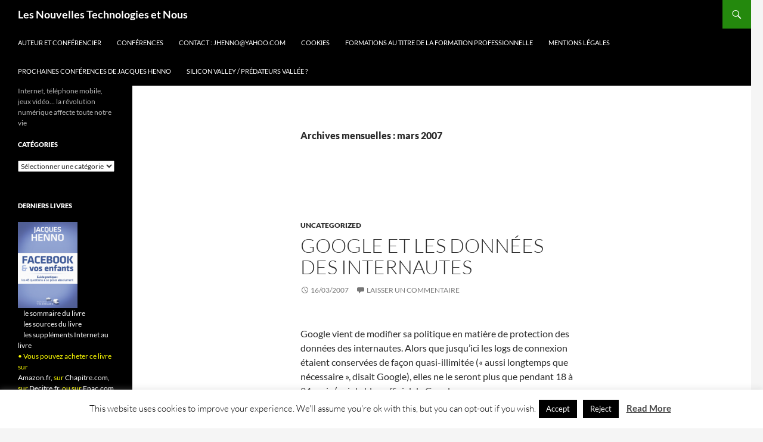

--- FILE ---
content_type: text/html; charset=UTF-8
request_url: https://henno.com/2007/03/
body_size: 15194
content:
<!DOCTYPE html>
<html lang="fr-FR">
<head>
	<meta charset="UTF-8">
	<meta name="viewport" content="width=device-width, initial-scale=1.0">
	<title>mars | 2007 | Les Nouvelles Technologies et Nous</title>
	<link rel="profile" href="https://gmpg.org/xfn/11">
	<link rel="pingback" href="https://henno.com/xmlrpc.php">
	<meta name='robots' content='max-image-preview:large' />
<link rel='dns-prefetch' href='//fonts.googleapis.com' />
<link rel="alternate" type="application/rss+xml" title="Les Nouvelles Technologies et Nous &raquo; Flux" href="https://henno.com/feed/" />
<link rel="alternate" type="application/rss+xml" title="Les Nouvelles Technologies et Nous &raquo; Flux des commentaires" href="https://henno.com/comments/feed/" />
<style id='wp-img-auto-sizes-contain-inline-css'>
img:is([sizes=auto i],[sizes^="auto," i]){contain-intrinsic-size:3000px 1500px}
/*# sourceURL=wp-img-auto-sizes-contain-inline-css */
</style>
<style id='wp-emoji-styles-inline-css'>

	img.wp-smiley, img.emoji {
		display: inline !important;
		border: none !important;
		box-shadow: none !important;
		height: 1em !important;
		width: 1em !important;
		margin: 0 0.07em !important;
		vertical-align: -0.1em !important;
		background: none !important;
		padding: 0 !important;
	}
/*# sourceURL=wp-emoji-styles-inline-css */
</style>
<style id='wp-block-library-inline-css'>
:root{--wp-block-synced-color:#7a00df;--wp-block-synced-color--rgb:122,0,223;--wp-bound-block-color:var(--wp-block-synced-color);--wp-editor-canvas-background:#ddd;--wp-admin-theme-color:#007cba;--wp-admin-theme-color--rgb:0,124,186;--wp-admin-theme-color-darker-10:#006ba1;--wp-admin-theme-color-darker-10--rgb:0,107,160.5;--wp-admin-theme-color-darker-20:#005a87;--wp-admin-theme-color-darker-20--rgb:0,90,135;--wp-admin-border-width-focus:2px}@media (min-resolution:192dpi){:root{--wp-admin-border-width-focus:1.5px}}.wp-element-button{cursor:pointer}:root .has-very-light-gray-background-color{background-color:#eee}:root .has-very-dark-gray-background-color{background-color:#313131}:root .has-very-light-gray-color{color:#eee}:root .has-very-dark-gray-color{color:#313131}:root .has-vivid-green-cyan-to-vivid-cyan-blue-gradient-background{background:linear-gradient(135deg,#00d084,#0693e3)}:root .has-purple-crush-gradient-background{background:linear-gradient(135deg,#34e2e4,#4721fb 50%,#ab1dfe)}:root .has-hazy-dawn-gradient-background{background:linear-gradient(135deg,#faaca8,#dad0ec)}:root .has-subdued-olive-gradient-background{background:linear-gradient(135deg,#fafae1,#67a671)}:root .has-atomic-cream-gradient-background{background:linear-gradient(135deg,#fdd79a,#004a59)}:root .has-nightshade-gradient-background{background:linear-gradient(135deg,#330968,#31cdcf)}:root .has-midnight-gradient-background{background:linear-gradient(135deg,#020381,#2874fc)}:root{--wp--preset--font-size--normal:16px;--wp--preset--font-size--huge:42px}.has-regular-font-size{font-size:1em}.has-larger-font-size{font-size:2.625em}.has-normal-font-size{font-size:var(--wp--preset--font-size--normal)}.has-huge-font-size{font-size:var(--wp--preset--font-size--huge)}.has-text-align-center{text-align:center}.has-text-align-left{text-align:left}.has-text-align-right{text-align:right}.has-fit-text{white-space:nowrap!important}#end-resizable-editor-section{display:none}.aligncenter{clear:both}.items-justified-left{justify-content:flex-start}.items-justified-center{justify-content:center}.items-justified-right{justify-content:flex-end}.items-justified-space-between{justify-content:space-between}.screen-reader-text{border:0;clip-path:inset(50%);height:1px;margin:-1px;overflow:hidden;padding:0;position:absolute;width:1px;word-wrap:normal!important}.screen-reader-text:focus{background-color:#ddd;clip-path:none;color:#444;display:block;font-size:1em;height:auto;left:5px;line-height:normal;padding:15px 23px 14px;text-decoration:none;top:5px;width:auto;z-index:100000}html :where(.has-border-color){border-style:solid}html :where([style*=border-top-color]){border-top-style:solid}html :where([style*=border-right-color]){border-right-style:solid}html :where([style*=border-bottom-color]){border-bottom-style:solid}html :where([style*=border-left-color]){border-left-style:solid}html :where([style*=border-width]){border-style:solid}html :where([style*=border-top-width]){border-top-style:solid}html :where([style*=border-right-width]){border-right-style:solid}html :where([style*=border-bottom-width]){border-bottom-style:solid}html :where([style*=border-left-width]){border-left-style:solid}html :where(img[class*=wp-image-]){height:auto;max-width:100%}:where(figure){margin:0 0 1em}html :where(.is-position-sticky){--wp-admin--admin-bar--position-offset:var(--wp-admin--admin-bar--height,0px)}@media screen and (max-width:600px){html :where(.is-position-sticky){--wp-admin--admin-bar--position-offset:0px}}

/*# sourceURL=wp-block-library-inline-css */
</style><style id='global-styles-inline-css'>
:root{--wp--preset--aspect-ratio--square: 1;--wp--preset--aspect-ratio--4-3: 4/3;--wp--preset--aspect-ratio--3-4: 3/4;--wp--preset--aspect-ratio--3-2: 3/2;--wp--preset--aspect-ratio--2-3: 2/3;--wp--preset--aspect-ratio--16-9: 16/9;--wp--preset--aspect-ratio--9-16: 9/16;--wp--preset--color--black: #000;--wp--preset--color--cyan-bluish-gray: #abb8c3;--wp--preset--color--white: #fff;--wp--preset--color--pale-pink: #f78da7;--wp--preset--color--vivid-red: #cf2e2e;--wp--preset--color--luminous-vivid-orange: #ff6900;--wp--preset--color--luminous-vivid-amber: #fcb900;--wp--preset--color--light-green-cyan: #7bdcb5;--wp--preset--color--vivid-green-cyan: #00d084;--wp--preset--color--pale-cyan-blue: #8ed1fc;--wp--preset--color--vivid-cyan-blue: #0693e3;--wp--preset--color--vivid-purple: #9b51e0;--wp--preset--color--green: #24890d;--wp--preset--color--dark-gray: #2b2b2b;--wp--preset--color--medium-gray: #767676;--wp--preset--color--light-gray: #f5f5f5;--wp--preset--gradient--vivid-cyan-blue-to-vivid-purple: linear-gradient(135deg,rgb(6,147,227) 0%,rgb(155,81,224) 100%);--wp--preset--gradient--light-green-cyan-to-vivid-green-cyan: linear-gradient(135deg,rgb(122,220,180) 0%,rgb(0,208,130) 100%);--wp--preset--gradient--luminous-vivid-amber-to-luminous-vivid-orange: linear-gradient(135deg,rgb(252,185,0) 0%,rgb(255,105,0) 100%);--wp--preset--gradient--luminous-vivid-orange-to-vivid-red: linear-gradient(135deg,rgb(255,105,0) 0%,rgb(207,46,46) 100%);--wp--preset--gradient--very-light-gray-to-cyan-bluish-gray: linear-gradient(135deg,rgb(238,238,238) 0%,rgb(169,184,195) 100%);--wp--preset--gradient--cool-to-warm-spectrum: linear-gradient(135deg,rgb(74,234,220) 0%,rgb(151,120,209) 20%,rgb(207,42,186) 40%,rgb(238,44,130) 60%,rgb(251,105,98) 80%,rgb(254,248,76) 100%);--wp--preset--gradient--blush-light-purple: linear-gradient(135deg,rgb(255,206,236) 0%,rgb(152,150,240) 100%);--wp--preset--gradient--blush-bordeaux: linear-gradient(135deg,rgb(254,205,165) 0%,rgb(254,45,45) 50%,rgb(107,0,62) 100%);--wp--preset--gradient--luminous-dusk: linear-gradient(135deg,rgb(255,203,112) 0%,rgb(199,81,192) 50%,rgb(65,88,208) 100%);--wp--preset--gradient--pale-ocean: linear-gradient(135deg,rgb(255,245,203) 0%,rgb(182,227,212) 50%,rgb(51,167,181) 100%);--wp--preset--gradient--electric-grass: linear-gradient(135deg,rgb(202,248,128) 0%,rgb(113,206,126) 100%);--wp--preset--gradient--midnight: linear-gradient(135deg,rgb(2,3,129) 0%,rgb(40,116,252) 100%);--wp--preset--font-size--small: 13px;--wp--preset--font-size--medium: 20px;--wp--preset--font-size--large: 36px;--wp--preset--font-size--x-large: 42px;--wp--preset--spacing--20: 0.44rem;--wp--preset--spacing--30: 0.67rem;--wp--preset--spacing--40: 1rem;--wp--preset--spacing--50: 1.5rem;--wp--preset--spacing--60: 2.25rem;--wp--preset--spacing--70: 3.38rem;--wp--preset--spacing--80: 5.06rem;--wp--preset--shadow--natural: 6px 6px 9px rgba(0, 0, 0, 0.2);--wp--preset--shadow--deep: 12px 12px 50px rgba(0, 0, 0, 0.4);--wp--preset--shadow--sharp: 6px 6px 0px rgba(0, 0, 0, 0.2);--wp--preset--shadow--outlined: 6px 6px 0px -3px rgb(255, 255, 255), 6px 6px rgb(0, 0, 0);--wp--preset--shadow--crisp: 6px 6px 0px rgb(0, 0, 0);}:where(.is-layout-flex){gap: 0.5em;}:where(.is-layout-grid){gap: 0.5em;}body .is-layout-flex{display: flex;}.is-layout-flex{flex-wrap: wrap;align-items: center;}.is-layout-flex > :is(*, div){margin: 0;}body .is-layout-grid{display: grid;}.is-layout-grid > :is(*, div){margin: 0;}:where(.wp-block-columns.is-layout-flex){gap: 2em;}:where(.wp-block-columns.is-layout-grid){gap: 2em;}:where(.wp-block-post-template.is-layout-flex){gap: 1.25em;}:where(.wp-block-post-template.is-layout-grid){gap: 1.25em;}.has-black-color{color: var(--wp--preset--color--black) !important;}.has-cyan-bluish-gray-color{color: var(--wp--preset--color--cyan-bluish-gray) !important;}.has-white-color{color: var(--wp--preset--color--white) !important;}.has-pale-pink-color{color: var(--wp--preset--color--pale-pink) !important;}.has-vivid-red-color{color: var(--wp--preset--color--vivid-red) !important;}.has-luminous-vivid-orange-color{color: var(--wp--preset--color--luminous-vivid-orange) !important;}.has-luminous-vivid-amber-color{color: var(--wp--preset--color--luminous-vivid-amber) !important;}.has-light-green-cyan-color{color: var(--wp--preset--color--light-green-cyan) !important;}.has-vivid-green-cyan-color{color: var(--wp--preset--color--vivid-green-cyan) !important;}.has-pale-cyan-blue-color{color: var(--wp--preset--color--pale-cyan-blue) !important;}.has-vivid-cyan-blue-color{color: var(--wp--preset--color--vivid-cyan-blue) !important;}.has-vivid-purple-color{color: var(--wp--preset--color--vivid-purple) !important;}.has-black-background-color{background-color: var(--wp--preset--color--black) !important;}.has-cyan-bluish-gray-background-color{background-color: var(--wp--preset--color--cyan-bluish-gray) !important;}.has-white-background-color{background-color: var(--wp--preset--color--white) !important;}.has-pale-pink-background-color{background-color: var(--wp--preset--color--pale-pink) !important;}.has-vivid-red-background-color{background-color: var(--wp--preset--color--vivid-red) !important;}.has-luminous-vivid-orange-background-color{background-color: var(--wp--preset--color--luminous-vivid-orange) !important;}.has-luminous-vivid-amber-background-color{background-color: var(--wp--preset--color--luminous-vivid-amber) !important;}.has-light-green-cyan-background-color{background-color: var(--wp--preset--color--light-green-cyan) !important;}.has-vivid-green-cyan-background-color{background-color: var(--wp--preset--color--vivid-green-cyan) !important;}.has-pale-cyan-blue-background-color{background-color: var(--wp--preset--color--pale-cyan-blue) !important;}.has-vivid-cyan-blue-background-color{background-color: var(--wp--preset--color--vivid-cyan-blue) !important;}.has-vivid-purple-background-color{background-color: var(--wp--preset--color--vivid-purple) !important;}.has-black-border-color{border-color: var(--wp--preset--color--black) !important;}.has-cyan-bluish-gray-border-color{border-color: var(--wp--preset--color--cyan-bluish-gray) !important;}.has-white-border-color{border-color: var(--wp--preset--color--white) !important;}.has-pale-pink-border-color{border-color: var(--wp--preset--color--pale-pink) !important;}.has-vivid-red-border-color{border-color: var(--wp--preset--color--vivid-red) !important;}.has-luminous-vivid-orange-border-color{border-color: var(--wp--preset--color--luminous-vivid-orange) !important;}.has-luminous-vivid-amber-border-color{border-color: var(--wp--preset--color--luminous-vivid-amber) !important;}.has-light-green-cyan-border-color{border-color: var(--wp--preset--color--light-green-cyan) !important;}.has-vivid-green-cyan-border-color{border-color: var(--wp--preset--color--vivid-green-cyan) !important;}.has-pale-cyan-blue-border-color{border-color: var(--wp--preset--color--pale-cyan-blue) !important;}.has-vivid-cyan-blue-border-color{border-color: var(--wp--preset--color--vivid-cyan-blue) !important;}.has-vivid-purple-border-color{border-color: var(--wp--preset--color--vivid-purple) !important;}.has-vivid-cyan-blue-to-vivid-purple-gradient-background{background: var(--wp--preset--gradient--vivid-cyan-blue-to-vivid-purple) !important;}.has-light-green-cyan-to-vivid-green-cyan-gradient-background{background: var(--wp--preset--gradient--light-green-cyan-to-vivid-green-cyan) !important;}.has-luminous-vivid-amber-to-luminous-vivid-orange-gradient-background{background: var(--wp--preset--gradient--luminous-vivid-amber-to-luminous-vivid-orange) !important;}.has-luminous-vivid-orange-to-vivid-red-gradient-background{background: var(--wp--preset--gradient--luminous-vivid-orange-to-vivid-red) !important;}.has-very-light-gray-to-cyan-bluish-gray-gradient-background{background: var(--wp--preset--gradient--very-light-gray-to-cyan-bluish-gray) !important;}.has-cool-to-warm-spectrum-gradient-background{background: var(--wp--preset--gradient--cool-to-warm-spectrum) !important;}.has-blush-light-purple-gradient-background{background: var(--wp--preset--gradient--blush-light-purple) !important;}.has-blush-bordeaux-gradient-background{background: var(--wp--preset--gradient--blush-bordeaux) !important;}.has-luminous-dusk-gradient-background{background: var(--wp--preset--gradient--luminous-dusk) !important;}.has-pale-ocean-gradient-background{background: var(--wp--preset--gradient--pale-ocean) !important;}.has-electric-grass-gradient-background{background: var(--wp--preset--gradient--electric-grass) !important;}.has-midnight-gradient-background{background: var(--wp--preset--gradient--midnight) !important;}.has-small-font-size{font-size: var(--wp--preset--font-size--small) !important;}.has-medium-font-size{font-size: var(--wp--preset--font-size--medium) !important;}.has-large-font-size{font-size: var(--wp--preset--font-size--large) !important;}.has-x-large-font-size{font-size: var(--wp--preset--font-size--x-large) !important;}
/*# sourceURL=global-styles-inline-css */
</style>

<style id='classic-theme-styles-inline-css'>
/*! This file is auto-generated */
.wp-block-button__link{color:#fff;background-color:#32373c;border-radius:9999px;box-shadow:none;text-decoration:none;padding:calc(.667em + 2px) calc(1.333em + 2px);font-size:1.125em}.wp-block-file__button{background:#32373c;color:#fff;text-decoration:none}
/*# sourceURL=/wp-includes/css/classic-themes.min.css */
</style>
<link rel='stylesheet' id='cookie-law-info-css' href='https://henno.com/wp-content/plugins/cookie-law-info/legacy/public/css/cookie-law-info-public.css?ver=3.3.9.1' media='all' />
<link rel='stylesheet' id='cookie-law-info-gdpr-css' href='https://henno.com/wp-content/plugins/cookie-law-info/legacy/public/css/cookie-law-info-gdpr.css?ver=3.3.9.1' media='all' />
<link rel='stylesheet' id='fcbkbttn_icon-css' href='https://henno.com/wp-content/plugins/facebook-button-plugin/css/icon.css?ver=2.77' media='all' />
<link rel='stylesheet' id='fcbkbttn_stylesheet-css' href='https://henno.com/wp-content/plugins/facebook-button-plugin/css/style.css?ver=2.77' media='all' />
<link rel='stylesheet' id='sharify-css' href='https://henno.com/wp-content/plugins/sharify/sharify-style.php' media='all' />
<link rel='stylesheet' id='sharify-icon-css' href='https://henno.com/wp-content/plugins/sharify/icon/css/sharify.css' media='all' />
<link rel='stylesheet' id='sharify-font-css' href='https://fonts.googleapis.com/css?family=Roboto+Condensed:400' media='all' />
<link rel='stylesheet' id='twentyfourteen-lato-css' href='https://henno.com/wp-content/themes/twentyfourteen/fonts/font-lato.css?ver=20230328' media='all' />
<link rel='stylesheet' id='genericons-css' href='https://henno.com/wp-content/themes/twentyfourteen/genericons/genericons.css?ver=20251101' media='all' />
<link rel='stylesheet' id='twentyfourteen-style-css' href='https://henno.com/wp-content/themes/twentyfourteen/style.css?ver=20251202' media='all' />
<link rel='stylesheet' id='twentyfourteen-block-style-css' href='https://henno.com/wp-content/themes/twentyfourteen/css/blocks.css?ver=20250715' media='all' />
<link rel='stylesheet' id='wiziappshare_css-css' href='https://henno.com/wp-content/plugins/mobile-sharing-toolbar/wiziappshare.css?ver=6.9' media='all' />
<script src="https://henno.com/wp-includes/js/jquery/jquery.min.js?ver=3.7.1" id="jquery-core-js"></script>
<script src="https://henno.com/wp-includes/js/jquery/jquery-migrate.min.js?ver=3.4.1" id="jquery-migrate-js"></script>
<script id="cookie-law-info-js-extra">
var Cli_Data = {"nn_cookie_ids":[],"cookielist":[],"non_necessary_cookies":[],"ccpaEnabled":"","ccpaRegionBased":"","ccpaBarEnabled":"","strictlyEnabled":["necessary","obligatoire"],"ccpaType":"gdpr","js_blocking":"","custom_integration":"","triggerDomRefresh":"","secure_cookies":""};
var cli_cookiebar_settings = {"animate_speed_hide":"500","animate_speed_show":"500","background":"#FFF","border":"#b1a6a6c2","border_on":"","button_1_button_colour":"#000","button_1_button_hover":"#000000","button_1_link_colour":"#fff","button_1_as_button":"1","button_1_new_win":"","button_2_button_colour":"#333","button_2_button_hover":"#292929","button_2_link_colour":"#444","button_2_as_button":"","button_2_hidebar":"","button_3_button_colour":"#000","button_3_button_hover":"#000000","button_3_link_colour":"#fff","button_3_as_button":"1","button_3_new_win":"","button_4_button_colour":"#000","button_4_button_hover":"#000000","button_4_link_colour":"#fff","button_4_as_button":"1","button_7_button_colour":"#61a229","button_7_button_hover":"#4e8221","button_7_link_colour":"#fff","button_7_as_button":"1","button_7_new_win":"","font_family":"inherit","header_fix":"","notify_animate_hide":"1","notify_animate_show":"","notify_div_id":"#cookie-law-info-bar","notify_position_horizontal":"right","notify_position_vertical":"bottom","scroll_close":"","scroll_close_reload":"","accept_close_reload":"","reject_close_reload":"","showagain_tab":"1","showagain_background":"#fff","showagain_border":"#000","showagain_div_id":"#cookie-law-info-again","showagain_x_position":"100px","text":"#000","show_once_yn":"","show_once":"10000","logging_on":"","as_popup":"","popup_overlay":"1","bar_heading_text":"","cookie_bar_as":"banner","popup_showagain_position":"bottom-right","widget_position":"left"};
var log_object = {"ajax_url":"https://henno.com/wp-admin/admin-ajax.php"};
//# sourceURL=cookie-law-info-js-extra
</script>
<script src="https://henno.com/wp-content/plugins/cookie-law-info/legacy/public/js/cookie-law-info-public.js?ver=3.3.9.1" id="cookie-law-info-js"></script>
<script src="https://henno.com/wp-content/themes/twentyfourteen/js/functions.js?ver=20250729" id="twentyfourteen-script-js" defer data-wp-strategy="defer"></script>
<script src="https://henno.com/wp-content/plugins/mobile-sharing-toolbar/wiziappshare.js?ver=6.9" id="wiziappshare_js-js"></script>
<link rel="https://api.w.org/" href="https://henno.com/wp-json/" /><link rel="EditURI" type="application/rsd+xml" title="RSD" href="https://henno.com/xmlrpc.php?rsd" />
<meta name="generator" content="WordPress 6.9" />

<script type="text/javascript" src="http://platform.twitter.com/widgets.js"></script>

		<!-- GA Google Analytics @ https://m0n.co/ga -->
		<script>
			(function(i,s,o,g,r,a,m){i['GoogleAnalyticsObject']=r;i[r]=i[r]||function(){
			(i[r].q=i[r].q||[]).push(arguments)},i[r].l=1*new Date();a=s.createElement(o),
			m=s.getElementsByTagName(o)[0];a.async=1;a.src=g;m.parentNode.insertBefore(a,m)
			})(window,document,'script','https://www.google-analytics.com/analytics.js','ga');
			ga('create', 'UA-1593896-1', 'auto');
			ga('send', 'pageview');
		</script>

	</head>

<body class="archive date wp-embed-responsive wp-theme-twentyfourteen masthead-fixed list-view full-width">
<a class="screen-reader-text skip-link" href="#content">
	Aller au contenu</a>
<div id="page" class="hfeed site">
		
	<header id="masthead" class="site-header">
		<div class="header-main">
							<h1 class="site-title"><a href="https://henno.com/" rel="home" >Les Nouvelles Technologies et Nous</a></h1>
			
			<div class="search-toggle">
				<a href="#search-container" class="screen-reader-text" aria-expanded="false" aria-controls="search-container">
					Recherche				</a>
			</div>

			<nav id="primary-navigation" class="site-navigation primary-navigation">
				<button class="menu-toggle">Menu principal</button>
				<div id="primary-menu" class="nav-menu"><ul>
<li class="page_item page-item-2"><a href="https://henno.com/about/">Auteur et confÉrencier</a></li>
<li class="page_item page-item-483"><a href="https://henno.com/prochaines-dates/">Conférences</a></li>
<li class="page_item page-item-481"><a href="https://henno.com/contact-jhennoyahoo-com/">Contact : jhenno@yahoo.com</a></li>
<li class="page_item page-item-991"><a href="https://henno.com/cookies/">Cookies</a></li>
<li class="page_item page-item-2002"><a href="https://henno.com/formations-au-titre-de-la-formation-professionnelle/">Formations au titre de la Formation Professionnelle</a></li>
<li class="page_item page-item-492"><a href="https://henno.com/mentions-legales-2/">Mentions légales</a></li>
<li class="page_item page-item-1601"><a href="https://henno.com/prochaines-conferences-de-jacques-henno/">Prochaines conférences de Jacques Henno</a></li>
<li class="page_item page-item-629"><a href="https://henno.com/silicon-valley-predateurs-vallee/">Silicon Valley / Prédateurs Vallée ?</a></li>
</ul></div>
			</nav>
		</div>

		<div id="search-container" class="search-box-wrapper hide">
			<div class="search-box">
				<form role="search" method="get" class="search-form" action="https://henno.com/">
				<label>
					<span class="screen-reader-text">Rechercher :</span>
					<input type="search" class="search-field" placeholder="Rechercher…" value="" name="s" />
				</label>
				<input type="submit" class="search-submit" value="Rechercher" />
			</form>			</div>
		</div>
	</header><!-- #masthead -->

	<div id="main" class="site-main">

	<section id="primary" class="content-area">
		<div id="content" class="site-content" role="main">

			
			<header class="page-header">
				<h1 class="page-title">
					Archives mensuelles&nbsp;: mars 2007				</h1>
			</header><!-- .page-header -->

				<div class="fcbkbttn_buttons_block fcbkbttn_arhiv" id="fcbkbttn_left"><div class="fcbkbttn_like "><fb:like href="https://henno.com/2007/03" action="like" colorscheme="light" layout="button_count"  size="small"></fb:like></div><div class="fb-share-button  " data-href="https://henno.com/2007/03" data-type="button_count" data-size="small"></div></div>
<article id="post-157" class="post-157 post type-post status-publish format-standard hentry category-uncategorized">
	
	<header class="entry-header">
				<div class="entry-meta">
			<span class="cat-links"><a href="https://henno.com/category/uncategorized/" rel="category tag">Uncategorized</a></span>
		</div>
			<h1 class="entry-title"><a href="https://henno.com/2007/03/16/google-et-les-donnees-des-internautes/" rel="bookmark">Google et les données des internautes</a></h1>
		<div class="entry-meta">
			<span class="entry-date"><a href="https://henno.com/2007/03/16/google-et-les-donnees-des-internautes/" rel="bookmark"><time class="entry-date" datetime="2007-03-16T09:38:00+02:00">16/03/2007</time></a></span> <span class="byline"><span class="author vcard"><a class="url fn n" href="https://henno.com/author/admin/" rel="author">Jacques Henno</a></span></span>			<span class="comments-link"><a href="https://henno.com/2007/03/16/google-et-les-donnees-des-internautes/#respond">Laisser un commentaire</a></span>
						</div><!-- .entry-meta -->
	</header><!-- .entry-header -->

		<div class="entry-content">
		<div class="fcbkbttn_buttons_block" id="fcbkbttn_left"><div class="fcbkbttn_like "><fb:like href="https://henno.com/2007/03/16/google-et-les-donnees-des-internautes/" action="like" colorscheme="light" layout="button_count"  size="small"></fb:like></div><div class="fb-share-button  " data-href="https://henno.com/2007/03/16/google-et-les-donnees-des-internautes/" data-type="button_count" data-size="small"></div></div>
<div class="twitterbutton" style="float: right; padding-left: 5px;"><a href="http://twitter.com/share" class="twitter-share-button" data-count="horizontal" data-text="Google et les données des internautes" data-via="jhennoparis" data-url="https://henno.com/2007/03/16/google-et-les-donnees-des-internautes/" data-lang="fr" data-related=""></a></div><p>Google vient de modifier sa politique en matière de protection des données des internautes. Alors que jusqu&rsquo;ici les logs de connexion étaient conservées de façon quasi-illimitée (« aussi longtemps que nécessaire », disait Google), elles ne le seront plus que pendant 18 à 24 mois (voir le blog officiel de Google : <span class="nobr"><a href="http://googleblog.blogspot.com/2007/03/taking-steps-to-further-improve-our.html">http://googleblog.blogspot.com/2007/03/taking-steps-to-further-improve-our.html</a></span>). A mon sens, cela appelle 3 commentaires :</p>
<p class="paragraph"> . ce faisant, Google se met en conformité avec les législations locales existantes ou à venir ; les défenseurs des libertés individuelles, qui sétaient alarmés des pratiques de la firme dans ce domaine, ne peuvent donc plus rien lui reprocher ;</p>
<p class="paragraph"> . cela va libérer pas mal de place dans les serveurs de Google, puisque ce sont des milliards d&rsquo;informations, stockées depuis la création de l&rsquo;entreprise, il y a neuf ans, qui vont être supprimées ; des dizaines d&rsquo;ingénieurs vont s&rsquo;atteler à cette tâche ;</p>
<p class="paragraph"> . je suis surpris qu&rsquo;il faille autant d&rsquo;ingénieurs pour effacer toutes ces données. Cela signifie que l&rsquo;archivage des données chez Google était très complexe. La firme va sans doute profiter de cette occasion pour revoir son système &#8211; d&rsquo;où l&rsquo;importance du travail et du nombre d&rsquo;ingénieurs affectés.</p>
	</div><!-- .entry-content -->
	
	</article><!-- #post-157 -->
		</div><!-- #content -->
	</section><!-- #primary -->

<div id="secondary">
		<h2 class="site-description">Internet, téléphone mobile, jeux vidéo… la révolution numérique affecte toute notre vie</h2>
	
	
		<div id="primary-sidebar" class="primary-sidebar widget-area" role="complementary">
		<aside id="categories-3" class="widget widget_categories"><h1 class="widget-title">Catégories</h1><form action="https://henno.com" method="get"><label class="screen-reader-text" for="cat">Catégories</label><select  name='cat' id='cat' class='postform'>
	<option value='-1'>Sélectionner une catégorie</option>
	<option class="level-0" value="64">Addiction&nbsp;&nbsp;(7)</option>
	<option class="level-0" value="105">Amazon&nbsp;&nbsp;(2)</option>
	<option class="level-0" value="18">Apple&nbsp;&nbsp;(19)</option>
	<option class="level-0" value="133">Article paru dans le mensuel Lire&nbsp;&nbsp;(1)</option>
	<option class="level-0" value="55">Article paru dans le quotidien Le Monde&nbsp;&nbsp;(1)</option>
	<option class="level-0" value="9">Articles parus dans le mensuel Capital&nbsp;&nbsp;(28)</option>
	<option class="level-0" value="11">Articles parus dans le quotidien Les Echos&nbsp;&nbsp;(121)</option>
	<option class="level-0" value="13">Articles parus sur Vnunet.fr/ITEspresso.fr&nbsp;&nbsp;(12)</option>
	<option class="level-0" value="132">Batteries&nbsp;&nbsp;(1)</option>
	<option class="level-0" value="3">Bienvenue&nbsp;&nbsp;(1)</option>
	<option class="level-0" value="73">Big Data&nbsp;&nbsp;(7)</option>
	<option class="level-0" value="65">Biométrie&nbsp;&nbsp;(1)</option>
	<option class="level-0" value="90">Blockchain&nbsp;&nbsp;(1)</option>
	<option class="level-0" value="71">Capteurs&nbsp;&nbsp;(5)</option>
	<option class="level-0" value="112">Changement climatique&nbsp;&nbsp;(3)</option>
	<option class="level-0" value="125">Cloud&nbsp;&nbsp;(2)</option>
	<option class="level-0" value="80">Comment parler aux enfants des attentats&nbsp;&nbsp;(1)</option>
	<option class="level-0" value="19">Conférences de Jacques Henno&nbsp;&nbsp;(74)</option>
	<option class="level-0" value="78">Conseils pratiques&nbsp;&nbsp;(15)</option>
	<option class="level-0" value="98">Cyber résilience&nbsp;&nbsp;(1)</option>
	<option class="level-0" value="67">Cyberattaque&nbsp;&nbsp;(9)</option>
	<option class="level-0" value="79">Dangers du Net&nbsp;&nbsp;(12)</option>
	<option class="level-0" value="6">datamining&nbsp;&nbsp;(7)</option>
	<option class="level-0" value="101">Deepfake&nbsp;&nbsp;(6)</option>
	<option class="level-0" value="63">Dépendance&nbsp;&nbsp;(5)</option>
	<option class="level-0" value="26">Dérapage&nbsp;&nbsp;(1)</option>
	<option class="level-0" value="70">Economie d&rsquo;énergie&nbsp;&nbsp;(3)</option>
	<option class="level-0" value="61">English&nbsp;&nbsp;(1)</option>
	<option class="level-0" value="25">Environnement&nbsp;&nbsp;(16)</option>
	<option class="level-0" value="59">Ethique&nbsp;&nbsp;(11)</option>
	<option class="level-0" value="127">Europe&nbsp;&nbsp;(1)</option>
	<option class="level-0" value="44">Facebook&nbsp;&nbsp;(79)</option>
	<option class="level-0" value="95">Fake news&nbsp;&nbsp;(12)</option>
	<option class="level-0" value="89">Fintech&nbsp;&nbsp;(1)</option>
	<option class="level-0" value="84">Génération numérique&nbsp;&nbsp;(30)</option>
	<option class="level-0" value="49">Google&nbsp;&nbsp;(27)</option>
	<option class="level-0" value="27">Guignols&nbsp;&nbsp;(1)</option>
	<option class="level-0" value="102">Huawei&nbsp;&nbsp;(1)</option>
	<option class="level-0" value="93">Insectes invasifs&nbsp;&nbsp;(2)</option>
	<option class="level-0" value="77">Instagram&nbsp;&nbsp;(18)</option>
	<option class="level-0" value="91">Intelligence artificielle&nbsp;&nbsp;(19)</option>
	<option class="level-0" value="107">Intervention dans les médias&nbsp;&nbsp;(1)</option>
	<option class="level-0" value="46">Interviews dans les médias&nbsp;&nbsp;(44)</option>
	<option class="level-0" value="15">Jeux vidéo&nbsp;&nbsp;(15)</option>
	<option class="level-0" value="126">Jumeaux numériques&nbsp;&nbsp;(1)</option>
	<option class="level-0" value="10">Les enfants et les nouvelles technologies&nbsp;&nbsp;(60)</option>
	<option class="level-0" value="48">Livres de Jacques Henno&nbsp;&nbsp;(21)</option>
	<option class="level-0" value="103">Logistique&nbsp;&nbsp;(2)</option>
	<option class="level-0" value="110">Maquette numérique&nbsp;&nbsp;(2)</option>
	<option class="level-0" value="72">Marketing&nbsp;&nbsp;(3)</option>
	<option class="level-0" value="131">Métaux&nbsp;&nbsp;(1)</option>
	<option class="level-0" value="51">Microsoft&nbsp;&nbsp;(6)</option>
	<option class="level-0" value="23">NFC&nbsp;&nbsp;(2)</option>
	<option class="level-0" value="21">Nouvelles technologies à l&rsquo;école&nbsp;&nbsp;(5)</option>
	<option class="level-0" value="100">Objets connectés&nbsp;&nbsp;(2)</option>
	<option class="level-0" value="54">Parcs d&rsquo;attractions&nbsp;&nbsp;(1)</option>
	<option class="level-0" value="74">PNR&nbsp;&nbsp;(1)</option>
	<option class="level-0" value="60">Publicité&nbsp;&nbsp;(7)</option>
	<option class="level-0" value="109">Réalité virtuelle&nbsp;&nbsp;(1)</option>
	<option class="level-0" value="94">Réseaux sociaux&nbsp;&nbsp;(22)</option>
	<option class="level-0" value="50">Robots&nbsp;&nbsp;(7)</option>
	<option class="level-0" value="47">Santé&nbsp;&nbsp;(10)</option>
	<option class="level-0" value="106">Sciences comportementales&nbsp;&nbsp;(1)</option>
	<option class="level-0" value="66">Sécurité&nbsp;&nbsp;(2)</option>
	<option class="level-0" value="12">Silicon Valley&nbsp;&nbsp;(42)</option>
	<option class="level-0" value="56">Silicon Valley / Prédateurs Vallée ?&nbsp;&nbsp;(21)</option>
	<option class="level-0" value="24">Simulation&nbsp;&nbsp;(1)</option>
	<option class="level-0" value="4">SMS surtaxés&nbsp;&nbsp;(1)</option>
	<option class="level-0" value="81">Snapchat&nbsp;&nbsp;(16)</option>
	<option class="level-0" value="5">surveillance totale&nbsp;&nbsp;(13)</option>
	<option class="level-0" value="58">Tablettes tactiles&nbsp;&nbsp;(10)</option>
	<option class="level-0" value="69">télé-réalité&nbsp;&nbsp;(3)</option>
	<option class="level-0" value="57">Téléphone portable&nbsp;&nbsp;(15)</option>
	<option class="level-0" value="111">Télétravail&nbsp;&nbsp;(1)</option>
	<option class="level-0" value="68">télévision&nbsp;&nbsp;(4)</option>
	<option class="level-0" value="22">Tests génétiques&nbsp;&nbsp;(2)</option>
	<option class="level-0" value="130">TikTok&nbsp;&nbsp;(7)</option>
	<option class="level-0" value="7">tous fichés&nbsp;&nbsp;(33)</option>
	<option class="level-0" value="82">Twitter&nbsp;&nbsp;(12)</option>
	<option class="level-0" value="1">Uncategorized&nbsp;&nbsp;(664)</option>
	<option class="level-0" value="8">US-Visit (United States Visitor and Immigrant Status Indicator Technology)&nbsp;&nbsp;(2)</option>
	<option class="level-0" value="92">Usine 4.0&nbsp;&nbsp;(2)</option>
	<option class="level-0" value="45">Utopies technologiques&nbsp;&nbsp;(4)</option>
	<option class="level-0" value="62">Véhicules électriques&nbsp;&nbsp;(4)</option>
	<option class="level-0" value="52">Vie privée&nbsp;&nbsp;(36)</option>
	<option class="level-0" value="99">Voiture autonome&nbsp;&nbsp;(1)</option>
	<option class="level-0" value="83">WhatsApp&nbsp;&nbsp;(16)</option>
	<option class="level-0" value="53">YouTube&nbsp;&nbsp;(15)</option>
</select>
</form><script>
( ( dropdownId ) => {
	const dropdown = document.getElementById( dropdownId );
	function onSelectChange() {
		setTimeout( () => {
			if ( 'escape' === dropdown.dataset.lastkey ) {
				return;
			}
			if ( dropdown.value && parseInt( dropdown.value ) > 0 && dropdown instanceof HTMLSelectElement ) {
				dropdown.parentElement.submit();
			}
		}, 250 );
	}
	function onKeyUp( event ) {
		if ( 'Escape' === event.key ) {
			dropdown.dataset.lastkey = 'escape';
		} else {
			delete dropdown.dataset.lastkey;
		}
	}
	function onClick() {
		delete dropdown.dataset.lastkey;
	}
	dropdown.addEventListener( 'keyup', onKeyUp );
	dropdown.addEventListener( 'click', onClick );
	dropdown.addEventListener( 'change', onSelectChange );
})( "cat" );

//# sourceURL=WP_Widget_Categories%3A%3Awidget
</script>
</aside><aside id="text-6" class="widget widget_text"><h1 class="widget-title">Derniers livres</h1>			<div class="textwidget"><a href="http://nosenfants.fr/facebook-et-vos-enfants-guide-pratique/" target="_blank"> <img src="http://nosenfants.fr/wp-content/uploads/2015/12/CouvFACEBOOK.jpg" height="145"width="100" border="0" alt="Dernier livre publié par Jacques Henno" />
</a>
<BR>
<span style="color: #000000;">• <a title="Sommaire du guide pratique &quot;Facebook et vos enfants&quot;" href="http://nosenfants.fr/le-sommaire-du-livre-facebook-et-vos-enfants/" target="_self">le sommaire du livre</a>
<BR>
• <a title="Les sources du livre" href="http://nosenfants.fr/les-sources-du-guide-pratique-facebook-et-vos-enfants/" target="_blank">les sources du livre</a>
<BR>
• <a title="Suppléments Internet" href="http://nosenfants.fr/supplements-internet-au-guide-pratique-facebook-et-vos-enfants/" target="_blank">les suppléments Internet au livre</a>
<BR>
<span style="color: #FFFF00;">
• Vous pouvez acheter ce livre sur <DIV><a title="Amazon" href="http://www.amazon.fr/Facebook-vos-enfants-Jacques-Henno/dp/2753301433/ref=sr_1_3?ie=UTF8&amp;qid=1325757232&amp;sr=8-3" target="_self">Amazon.fr,</a>
sur <a title="Chapitre.com" href="http://www.chapitre.com/CHAPITRE/fr/BOOK/henno-jacques/facebook-et-vos-enfants-guide-pratique-les-45-questions-a-se-poser-absolument,41762616.aspx" target="_blank">Chapitre.com,</a>
sur <a title="Decitre.fr" href="http://www.decitre.fr/livres/Facebook-et-vos-enfants.aspx/9782753301436" target="_blank">Decitre.fr,</a>
ou sur <a title="Fnac" href="http://livre.fnac.com/a3696934/Jacques-Henno-Facebook-et-vos-enfants" target="_blank">Fnac.com</a>
<BR>
<a href="http://henno.com/silicon-valley-predateurs-vallee/" target="_blank"> <img src="http://henno.com/wp-content/uploads/2012/01/COUV_PREDATEURS_VALLEE_130x200_BAT_2.jpg" height="145"width="100" border="0" alt="Dernier livre publié par Jacques Henno" />
</a>
<BR>
</a>
<BR>
<span style="color: #000000;">• <a title="Sommaire" href="http://www.tousfiches.com/2011/11/sommaire-du-livre-silicon-valley.html/" target="_self">le sommaire du livre</a>
<BR>
• <a title="Les sources du livre" href="http://www.tousfiches.com/2011/11/sources-du-livre-silicon-valley.html/" target="_blank">les sources du livre</a>
<BR>
• <a title="Suppléments Internet" href="http://www.tousfiches.com/2011/11/les-supplements-internet-au-livre.html/" target="_blank">les suppléments Internet au livre</a>
<BR>
<span style="color: #FFFF00;">
• Vous pouvez acheter ce livre sur <DIV><a title="Amazon" href="http://www.amazon.fr/Silicon-Valley-Pr%C3%A9dateurs-Vall%C3%A9e-HENNO/dp/2753301093/ref=sr_1_5?ie=UTF8&amp;qid=1321451562&amp;sr=8-5" target="_self">Amazon.fr,</a>
sur <a title="http://www.chapitre.com/CHAPITRE/fr/BOOK/henno-jacques/silicon-valley-predateurs-vallee-comment-apple-facebook-google-et-les-autres-s-e,29358572.aspx" target="_blank">Chapitre.com,</a>
sur <a title="Decitre.fr" href="http://www.decitre.fr/livres/Silicon-Valley-Predateurs-Vallee-Comment-Apple-Facebook-Google-et-les-autres-s-emparent-de-nos-donnees.aspx/9782753301092" target="_blank">Decitre.fr,</a>
ou sur <a title="Fnac" href="http://livre.fnac.com/a3696933/Jacques-Henno-Silicon-Valley-Predateurs-Vallee" target="_blank">Fnac.com</a></div>
		</aside><aside id="text-4" class="widget widget_text"><h1 class="widget-title">Autre livre</h1>			<div class="textwidget"><a href="http://nosenfants.fr/2008/01/13/sommaire-du-livre-les-90-questions-que-tous-les-parents-se-posent/#respond" target="_blank"> <img src="http://nosenfants.fr/wp-content/uploads/2015/10/Couv90questions-2.jpg" height="145"width="100" border="0" alt="Dernier livre publié par Jacques Henno" />
</a></div>
		</aside><aside id="pages-3" class="widget widget_pages"><h1 class="widget-title">Jacques Henno</h1><nav aria-label="Jacques Henno">
			<ul>
				<li class="page_item page-item-2"><a href="https://henno.com/about/">Auteur et confÉrencier</a></li>
<li class="page_item page-item-483"><a href="https://henno.com/prochaines-dates/">Conférences</a></li>
<li class="page_item page-item-481"><a href="https://henno.com/contact-jhennoyahoo-com/">Contact : jhenno@yahoo.com</a></li>
<li class="page_item page-item-991"><a href="https://henno.com/cookies/">Cookies</a></li>
<li class="page_item page-item-2002"><a href="https://henno.com/formations-au-titre-de-la-formation-professionnelle/">Formations au titre de la Formation Professionnelle</a></li>
<li class="page_item page-item-492"><a href="https://henno.com/mentions-legales-2/">Mentions légales</a></li>
<li class="page_item page-item-1601"><a href="https://henno.com/prochaines-conferences-de-jacques-henno/">Prochaines conférences de Jacques Henno</a></li>
<li class="page_item page-item-629"><a href="https://henno.com/silicon-valley-predateurs-vallee/">Silicon Valley / Prédateurs Vallée ?</a></li>
			</ul>

			</nav></aside><aside id="text-5" class="widget widget_text">			<div class="textwidget"><a href="http://www.linkedin.com/in/jacqueshenno"><img border="0" width="120" alt="View Jacques Henno's profile on LinkedIn" src="http://www.linkedin.com/img/webpromo/btn_viewmy_120x33.gif" height="33" /></a>
<a href="http://www.twitter.com/jhennoparis"><img src="http://twitter-badges.s3.amazonaws.com/follow_me-a.png" alt="Follow jhennoparis on Twitter" /></a>
<!-- Facebook Badge START --><a href="http://fr-fr.facebook.com/jacques.henno" target="_TOP" style="font-family: &quot;lucida grande&quot;,tahoma,verdana,arial,sans-serif; font-size: 11px; font-variant: normal; font-style: normal; font-weight: normal; color: #3B5998; text-decoration: none;" title="Jacques Henno">Jacques Henno</a>
<a href="http://fr-fr.facebook.com/jacques.henno" target="_TOP" title="Jacques Henno"><img src="http://badge.facebook.com/badge/100000054386277.1218.1916793007.png" width="120" height="60" style="border: 0px;" /><!-- Facebook Badge END -->
<a href="http://www.viadeo.com/fr/profile/jacques.henno"><img src="http://static0.viadeo-static.com/v_img12/profile/promotion/white/button_profile_fr.png" border="0" /></a>
<a href="https://plus.google.com/100317622832666000282?prsrc=3" rel="publisher" style="text-decoration:none;"><img src="https://ssl.gstatic.com/images/icons/gplus-32.png" alt="" style="border:0;width:32px;height:32px;"/></a></div>
		</aside><aside id="archives-3" class="widget widget_archive"><h1 class="widget-title">Archives</h1><nav aria-label="Archives">
			<ul>
					<li><a href='https://henno.com/2026/01/'>janvier 2026</a>&nbsp;(1)</li>
	<li><a href='https://henno.com/2024/09/'>septembre 2024</a>&nbsp;(1)</li>
	<li><a href='https://henno.com/2024/08/'>août 2024</a>&nbsp;(1)</li>
	<li><a href='https://henno.com/2024/07/'>juillet 2024</a>&nbsp;(1)</li>
	<li><a href='https://henno.com/2024/02/'>février 2024</a>&nbsp;(1)</li>
	<li><a href='https://henno.com/2023/11/'>novembre 2023</a>&nbsp;(1)</li>
	<li><a href='https://henno.com/2023/03/'>mars 2023</a>&nbsp;(1)</li>
	<li><a href='https://henno.com/2023/02/'>février 2023</a>&nbsp;(1)</li>
	<li><a href='https://henno.com/2022/06/'>juin 2022</a>&nbsp;(1)</li>
	<li><a href='https://henno.com/2022/02/'>février 2022</a>&nbsp;(2)</li>
	<li><a href='https://henno.com/2022/01/'>janvier 2022</a>&nbsp;(1)</li>
	<li><a href='https://henno.com/2021/11/'>novembre 2021</a>&nbsp;(1)</li>
	<li><a href='https://henno.com/2021/10/'>octobre 2021</a>&nbsp;(1)</li>
	<li><a href='https://henno.com/2021/09/'>septembre 2021</a>&nbsp;(5)</li>
	<li><a href='https://henno.com/2021/08/'>août 2021</a>&nbsp;(1)</li>
	<li><a href='https://henno.com/2021/06/'>juin 2021</a>&nbsp;(1)</li>
	<li><a href='https://henno.com/2021/05/'>mai 2021</a>&nbsp;(1)</li>
	<li><a href='https://henno.com/2021/01/'>janvier 2021</a>&nbsp;(1)</li>
	<li><a href='https://henno.com/2020/12/'>décembre 2020</a>&nbsp;(1)</li>
	<li><a href='https://henno.com/2020/10/'>octobre 2020</a>&nbsp;(2)</li>
	<li><a href='https://henno.com/2020/09/'>septembre 2020</a>&nbsp;(1)</li>
	<li><a href='https://henno.com/2020/06/'>juin 2020</a>&nbsp;(3)</li>
	<li><a href='https://henno.com/2020/05/'>mai 2020</a>&nbsp;(2)</li>
	<li><a href='https://henno.com/2020/04/'>avril 2020</a>&nbsp;(1)</li>
	<li><a href='https://henno.com/2020/03/'>mars 2020</a>&nbsp;(1)</li>
	<li><a href='https://henno.com/2020/02/'>février 2020</a>&nbsp;(4)</li>
	<li><a href='https://henno.com/2020/01/'>janvier 2020</a>&nbsp;(3)</li>
	<li><a href='https://henno.com/2019/12/'>décembre 2019</a>&nbsp;(4)</li>
	<li><a href='https://henno.com/2019/11/'>novembre 2019</a>&nbsp;(1)</li>
	<li><a href='https://henno.com/2019/10/'>octobre 2019</a>&nbsp;(4)</li>
	<li><a href='https://henno.com/2019/09/'>septembre 2019</a>&nbsp;(9)</li>
	<li><a href='https://henno.com/2019/08/'>août 2019</a>&nbsp;(2)</li>
	<li><a href='https://henno.com/2019/06/'>juin 2019</a>&nbsp;(4)</li>
	<li><a href='https://henno.com/2019/05/'>mai 2019</a>&nbsp;(6)</li>
	<li><a href='https://henno.com/2019/04/'>avril 2019</a>&nbsp;(7)</li>
	<li><a href='https://henno.com/2019/03/'>mars 2019</a>&nbsp;(2)</li>
	<li><a href='https://henno.com/2019/02/'>février 2019</a>&nbsp;(1)</li>
	<li><a href='https://henno.com/2019/01/'>janvier 2019</a>&nbsp;(8)</li>
	<li><a href='https://henno.com/2018/12/'>décembre 2018</a>&nbsp;(8)</li>
	<li><a href='https://henno.com/2018/11/'>novembre 2018</a>&nbsp;(4)</li>
	<li><a href='https://henno.com/2018/10/'>octobre 2018</a>&nbsp;(8)</li>
	<li><a href='https://henno.com/2018/09/'>septembre 2018</a>&nbsp;(4)</li>
	<li><a href='https://henno.com/2018/08/'>août 2018</a>&nbsp;(2)</li>
	<li><a href='https://henno.com/2018/07/'>juillet 2018</a>&nbsp;(3)</li>
	<li><a href='https://henno.com/2018/06/'>juin 2018</a>&nbsp;(1)</li>
	<li><a href='https://henno.com/2018/05/'>mai 2018</a>&nbsp;(6)</li>
	<li><a href='https://henno.com/2018/04/'>avril 2018</a>&nbsp;(8)</li>
	<li><a href='https://henno.com/2018/03/'>mars 2018</a>&nbsp;(4)</li>
	<li><a href='https://henno.com/2018/02/'>février 2018</a>&nbsp;(4)</li>
	<li><a href='https://henno.com/2018/01/'>janvier 2018</a>&nbsp;(8)</li>
	<li><a href='https://henno.com/2017/12/'>décembre 2017</a>&nbsp;(2)</li>
	<li><a href='https://henno.com/2017/11/'>novembre 2017</a>&nbsp;(5)</li>
	<li><a href='https://henno.com/2017/10/'>octobre 2017</a>&nbsp;(8)</li>
	<li><a href='https://henno.com/2017/09/'>septembre 2017</a>&nbsp;(4)</li>
	<li><a href='https://henno.com/2017/08/'>août 2017</a>&nbsp;(3)</li>
	<li><a href='https://henno.com/2017/07/'>juillet 2017</a>&nbsp;(7)</li>
	<li><a href='https://henno.com/2017/06/'>juin 2017</a>&nbsp;(6)</li>
	<li><a href='https://henno.com/2017/05/'>mai 2017</a>&nbsp;(7)</li>
	<li><a href='https://henno.com/2017/04/'>avril 2017</a>&nbsp;(8)</li>
	<li><a href='https://henno.com/2017/03/'>mars 2017</a>&nbsp;(5)</li>
	<li><a href='https://henno.com/2017/02/'>février 2017</a>&nbsp;(7)</li>
	<li><a href='https://henno.com/2017/01/'>janvier 2017</a>&nbsp;(4)</li>
	<li><a href='https://henno.com/2016/11/'>novembre 2016</a>&nbsp;(2)</li>
	<li><a href='https://henno.com/2016/10/'>octobre 2016</a>&nbsp;(4)</li>
	<li><a href='https://henno.com/2016/09/'>septembre 2016</a>&nbsp;(4)</li>
	<li><a href='https://henno.com/2016/07/'>juillet 2016</a>&nbsp;(1)</li>
	<li><a href='https://henno.com/2016/06/'>juin 2016</a>&nbsp;(1)</li>
	<li><a href='https://henno.com/2016/05/'>mai 2016</a>&nbsp;(3)</li>
	<li><a href='https://henno.com/2016/04/'>avril 2016</a>&nbsp;(1)</li>
	<li><a href='https://henno.com/2016/03/'>mars 2016</a>&nbsp;(2)</li>
	<li><a href='https://henno.com/2016/02/'>février 2016</a>&nbsp;(3)</li>
	<li><a href='https://henno.com/2016/01/'>janvier 2016</a>&nbsp;(7)</li>
	<li><a href='https://henno.com/2015/12/'>décembre 2015</a>&nbsp;(4)</li>
	<li><a href='https://henno.com/2015/11/'>novembre 2015</a>&nbsp;(4)</li>
	<li><a href='https://henno.com/2015/10/'>octobre 2015</a>&nbsp;(2)</li>
	<li><a href='https://henno.com/2015/09/'>septembre 2015</a>&nbsp;(7)</li>
	<li><a href='https://henno.com/2015/08/'>août 2015</a>&nbsp;(2)</li>
	<li><a href='https://henno.com/2015/07/'>juillet 2015</a>&nbsp;(2)</li>
	<li><a href='https://henno.com/2015/06/'>juin 2015</a>&nbsp;(4)</li>
	<li><a href='https://henno.com/2015/05/'>mai 2015</a>&nbsp;(4)</li>
	<li><a href='https://henno.com/2015/04/'>avril 2015</a>&nbsp;(6)</li>
	<li><a href='https://henno.com/2015/03/'>mars 2015</a>&nbsp;(4)</li>
	<li><a href='https://henno.com/2015/02/'>février 2015</a>&nbsp;(1)</li>
	<li><a href='https://henno.com/2015/01/'>janvier 2015</a>&nbsp;(10)</li>
	<li><a href='https://henno.com/2014/12/'>décembre 2014</a>&nbsp;(1)</li>
	<li><a href='https://henno.com/2014/11/'>novembre 2014</a>&nbsp;(4)</li>
	<li><a href='https://henno.com/2014/10/'>octobre 2014</a>&nbsp;(8)</li>
	<li><a href='https://henno.com/2014/07/'>juillet 2014</a>&nbsp;(5)</li>
	<li><a href='https://henno.com/2014/06/'>juin 2014</a>&nbsp;(2)</li>
	<li><a href='https://henno.com/2014/05/'>mai 2014</a>&nbsp;(7)</li>
	<li><a href='https://henno.com/2014/04/'>avril 2014</a>&nbsp;(8)</li>
	<li><a href='https://henno.com/2014/03/'>mars 2014</a>&nbsp;(18)</li>
	<li><a href='https://henno.com/2014/02/'>février 2014</a>&nbsp;(5)</li>
	<li><a href='https://henno.com/2014/01/'>janvier 2014</a>&nbsp;(4)</li>
	<li><a href='https://henno.com/2013/12/'>décembre 2013</a>&nbsp;(8)</li>
	<li><a href='https://henno.com/2013/11/'>novembre 2013</a>&nbsp;(10)</li>
	<li><a href='https://henno.com/2013/10/'>octobre 2013</a>&nbsp;(4)</li>
	<li><a href='https://henno.com/2013/09/'>septembre 2013</a>&nbsp;(3)</li>
	<li><a href='https://henno.com/2013/08/'>août 2013</a>&nbsp;(4)</li>
	<li><a href='https://henno.com/2013/07/'>juillet 2013</a>&nbsp;(2)</li>
	<li><a href='https://henno.com/2013/06/'>juin 2013</a>&nbsp;(9)</li>
	<li><a href='https://henno.com/2013/05/'>mai 2013</a>&nbsp;(5)</li>
	<li><a href='https://henno.com/2013/04/'>avril 2013</a>&nbsp;(4)</li>
	<li><a href='https://henno.com/2013/03/'>mars 2013</a>&nbsp;(8)</li>
	<li><a href='https://henno.com/2013/02/'>février 2013</a>&nbsp;(8)</li>
	<li><a href='https://henno.com/2013/01/'>janvier 2013</a>&nbsp;(7)</li>
	<li><a href='https://henno.com/2012/12/'>décembre 2012</a>&nbsp;(5)</li>
	<li><a href='https://henno.com/2012/11/'>novembre 2012</a>&nbsp;(10)</li>
	<li><a href='https://henno.com/2012/10/'>octobre 2012</a>&nbsp;(5)</li>
	<li><a href='https://henno.com/2012/09/'>septembre 2012</a>&nbsp;(4)</li>
	<li><a href='https://henno.com/2012/08/'>août 2012</a>&nbsp;(4)</li>
	<li><a href='https://henno.com/2012/06/'>juin 2012</a>&nbsp;(11)</li>
	<li><a href='https://henno.com/2012/05/'>mai 2012</a>&nbsp;(16)</li>
	<li><a href='https://henno.com/2012/04/'>avril 2012</a>&nbsp;(10)</li>
	<li><a href='https://henno.com/2012/03/'>mars 2012</a>&nbsp;(7)</li>
	<li><a href='https://henno.com/2012/02/'>février 2012</a>&nbsp;(10)</li>
	<li><a href='https://henno.com/2012/01/'>janvier 2012</a>&nbsp;(2)</li>
	<li><a href='https://henno.com/2011/12/'>décembre 2011</a>&nbsp;(2)</li>
	<li><a href='https://henno.com/2011/11/'>novembre 2011</a>&nbsp;(2)</li>
	<li><a href='https://henno.com/2011/10/'>octobre 2011</a>&nbsp;(2)</li>
	<li><a href='https://henno.com/2011/09/'>septembre 2011</a>&nbsp;(3)</li>
	<li><a href='https://henno.com/2011/08/'>août 2011</a>&nbsp;(3)</li>
	<li><a href='https://henno.com/2011/07/'>juillet 2011</a>&nbsp;(1)</li>
	<li><a href='https://henno.com/2011/06/'>juin 2011</a>&nbsp;(3)</li>
	<li><a href='https://henno.com/2011/05/'>mai 2011</a>&nbsp;(2)</li>
	<li><a href='https://henno.com/2011/03/'>mars 2011</a>&nbsp;(1)</li>
	<li><a href='https://henno.com/2011/01/'>janvier 2011</a>&nbsp;(2)</li>
	<li><a href='https://henno.com/2010/12/'>décembre 2010</a>&nbsp;(2)</li>
	<li><a href='https://henno.com/2010/11/'>novembre 2010</a>&nbsp;(3)</li>
	<li><a href='https://henno.com/2010/09/'>septembre 2010</a>&nbsp;(2)</li>
	<li><a href='https://henno.com/2010/08/'>août 2010</a>&nbsp;(1)</li>
	<li><a href='https://henno.com/2010/07/'>juillet 2010</a>&nbsp;(6)</li>
	<li><a href='https://henno.com/2010/06/'>juin 2010</a>&nbsp;(6)</li>
	<li><a href='https://henno.com/2010/05/'>mai 2010</a>&nbsp;(2)</li>
	<li><a href='https://henno.com/2010/04/'>avril 2010</a>&nbsp;(3)</li>
	<li><a href='https://henno.com/2010/03/'>mars 2010</a>&nbsp;(4)</li>
	<li><a href='https://henno.com/2010/02/'>février 2010</a>&nbsp;(4)</li>
	<li><a href='https://henno.com/2010/01/'>janvier 2010</a>&nbsp;(10)</li>
	<li><a href='https://henno.com/2009/12/'>décembre 2009</a>&nbsp;(11)</li>
	<li><a href='https://henno.com/2009/11/'>novembre 2009</a>&nbsp;(13)</li>
	<li><a href='https://henno.com/2009/10/'>octobre 2009</a>&nbsp;(10)</li>
	<li><a href='https://henno.com/2009/09/'>septembre 2009</a>&nbsp;(11)</li>
	<li><a href='https://henno.com/2009/08/'>août 2009</a>&nbsp;(3)</li>
	<li><a href='https://henno.com/2009/07/'>juillet 2009</a>&nbsp;(7)</li>
	<li><a href='https://henno.com/2009/06/'>juin 2009</a>&nbsp;(19)</li>
	<li><a href='https://henno.com/2009/05/'>mai 2009</a>&nbsp;(25)</li>
	<li><a href='https://henno.com/2009/04/'>avril 2009</a>&nbsp;(8)</li>
	<li><a href='https://henno.com/2009/03/'>mars 2009</a>&nbsp;(21)</li>
	<li><a href='https://henno.com/2009/02/'>février 2009</a>&nbsp;(14)</li>
	<li><a href='https://henno.com/2009/01/'>janvier 2009</a>&nbsp;(5)</li>
	<li><a href='https://henno.com/2008/12/'>décembre 2008</a>&nbsp;(16)</li>
	<li><a href='https://henno.com/2008/11/'>novembre 2008</a>&nbsp;(14)</li>
	<li><a href='https://henno.com/2008/10/'>octobre 2008</a>&nbsp;(14)</li>
	<li><a href='https://henno.com/2008/09/'>septembre 2008</a>&nbsp;(23)</li>
	<li><a href='https://henno.com/2008/08/'>août 2008</a>&nbsp;(7)</li>
	<li><a href='https://henno.com/2008/07/'>juillet 2008</a>&nbsp;(18)</li>
	<li><a href='https://henno.com/2008/06/'>juin 2008</a>&nbsp;(14)</li>
	<li><a href='https://henno.com/2008/05/'>mai 2008</a>&nbsp;(8)</li>
	<li><a href='https://henno.com/2008/04/'>avril 2008</a>&nbsp;(23)</li>
	<li><a href='https://henno.com/2008/03/'>mars 2008</a>&nbsp;(18)</li>
	<li><a href='https://henno.com/2008/02/'>février 2008</a>&nbsp;(28)</li>
	<li><a href='https://henno.com/2008/01/'>janvier 2008</a>&nbsp;(4)</li>
	<li><a href='https://henno.com/2007/12/'>décembre 2007</a>&nbsp;(2)</li>
	<li><a href='https://henno.com/2007/07/'>juillet 2007</a>&nbsp;(1)</li>
	<li><a href='https://henno.com/2007/05/'>mai 2007</a>&nbsp;(3)</li>
	<li><a href='https://henno.com/2007/04/'>avril 2007</a>&nbsp;(2)</li>
	<li><a href='https://henno.com/2007/03/' aria-current="page">mars 2007</a>&nbsp;(1)</li>
	<li><a href='https://henno.com/2007/02/'>février 2007</a>&nbsp;(1)</li>
	<li><a href='https://henno.com/2006/12/'>décembre 2006</a>&nbsp;(2)</li>
	<li><a href='https://henno.com/2006/11/'>novembre 2006</a>&nbsp;(3)</li>
	<li><a href='https://henno.com/2006/10/'>octobre 2006</a>&nbsp;(4)</li>
	<li><a href='https://henno.com/2006/09/'>septembre 2006</a>&nbsp;(3)</li>
	<li><a href='https://henno.com/2006/08/'>août 2006</a>&nbsp;(2)</li>
	<li><a href='https://henno.com/2006/07/'>juillet 2006</a>&nbsp;(1)</li>
	<li><a href='https://henno.com/2006/06/'>juin 2006</a>&nbsp;(2)</li>
	<li><a href='https://henno.com/2006/05/'>mai 2006</a>&nbsp;(1)</li>
	<li><a href='https://henno.com/2006/04/'>avril 2006</a>&nbsp;(1)</li>
	<li><a href='https://henno.com/2006/02/'>février 2006</a>&nbsp;(2)</li>
	<li><a href='https://henno.com/2006/01/'>janvier 2006</a>&nbsp;(4)</li>
	<li><a href='https://henno.com/2005/11/'>novembre 2005</a>&nbsp;(1)</li>
	<li><a href='https://henno.com/2005/10/'>octobre 2005</a>&nbsp;(6)</li>
	<li><a href='https://henno.com/2005/04/'>avril 2005</a>&nbsp;(1)</li>
	<li><a href='https://henno.com/2005/01/'>janvier 2005</a>&nbsp;(1)</li>
	<li><a href='https://henno.com/2004/03/'>mars 2004</a>&nbsp;(2)</li>
	<li><a href='https://henno.com/2004/01/'>janvier 2004</a>&nbsp;(3)</li>
	<li><a href='https://henno.com/2003/11/'>novembre 2003</a>&nbsp;(1)</li>
	<li><a href='https://henno.com/2002/01/'>janvier 2002</a>&nbsp;(1)</li>
	<li><a href='https://henno.com/1999/11/'>novembre 1999</a>&nbsp;(4)</li>
	<li><a href='https://henno.com/1999/08/'>août 1999</a>&nbsp;(1)</li>
	<li><a href='https://henno.com/1999/06/'>juin 1999</a>&nbsp;(3)</li>
	<li><a href='https://henno.com/1999/02/'>février 1999</a>&nbsp;(2)</li>
	<li><a href='https://henno.com/1998/12/'>décembre 1998</a>&nbsp;(1)</li>
	<li><a href='https://henno.com/1998/10/'>octobre 1998</a>&nbsp;(2)</li>
	<li><a href='https://henno.com/1998/09/'>septembre 1998</a>&nbsp;(1)</li>
	<li><a href='https://henno.com/1998/06/'>juin 1998</a>&nbsp;(1)</li>
	<li><a href='https://henno.com/1998/02/'>février 1998</a>&nbsp;(3)</li>
	<li><a href='https://henno.com/1997/10/'>octobre 1997</a>&nbsp;(1)</li>
	<li><a href='https://henno.com/1997/02/'>février 1997</a>&nbsp;(1)</li>
	<li><a href='https://henno.com/1996/03/'>mars 1996</a>&nbsp;(1)</li>
	<li><a href='https://henno.com/1996/01/'>janvier 1996</a>&nbsp;(1)</li>
	<li><a href='https://henno.com/1995/12/'>décembre 1995</a>&nbsp;(1)</li>
	<li><a href='https://henno.com/1995/09/'>septembre 1995</a>&nbsp;(1)</li>
	<li><a href='https://henno.com/1994/07/'>juillet 1994</a>&nbsp;(1)</li>
	<li><a href='https://henno.com/1994/05/'>mai 1994</a>&nbsp;(1)</li>
	<li><a href='https://henno.com/1994/03/'>mars 1994</a>&nbsp;(1)</li>
	<li><a href='https://henno.com/1994/01/'>janvier 1994</a>&nbsp;(1)</li>
	<li><a href='https://henno.com/1993/12/'>décembre 1993</a>&nbsp;(1)</li>
	<li><a href='https://henno.com/1993/09/'>septembre 1993</a>&nbsp;(1)</li>
	<li><a href='https://henno.com/1993/07/'>juillet 1993</a>&nbsp;(1)</li>
	<li><a href='https://henno.com/1993/06/'>juin 1993</a>&nbsp;(2)</li>
	<li><a href='https://henno.com/1993/04/'>avril 1993</a>&nbsp;(2)</li>
	<li><a href='https://henno.com/1993/03/'>mars 1993</a>&nbsp;(2)</li>
	<li><a href='https://henno.com/1990/03/'>mars 1990</a>&nbsp;(1)</li>
	<li><a href='https://henno.com/1989/07/'>juillet 1989</a>&nbsp;(1)</li>
	<li><a href='https://henno.com/1985/09/'>septembre 1985</a>&nbsp;(1)</li>
			</ul>

			</nav></aside>	</div><!-- #primary-sidebar -->
	</div><!-- #secondary -->

		</div><!-- #main -->

		<footer id="colophon" class="site-footer">

			
			<div class="site-info">
												<a href="https://wordpress.org/" class="imprint">
					Fièrement propulsé par WordPress				</a>
			</div><!-- .site-info -->
		</footer><!-- #colophon -->
	</div><!-- #page -->

	<script type="speculationrules">
{"prefetch":[{"source":"document","where":{"and":[{"href_matches":"/*"},{"not":{"href_matches":["/wp-*.php","/wp-admin/*","/wp-content/uploads/*","/wp-content/*","/wp-content/plugins/*","/wp-content/themes/twentyfourteen/*","/*\\?(.+)"]}},{"not":{"selector_matches":"a[rel~=\"nofollow\"]"}},{"not":{"selector_matches":".no-prefetch, .no-prefetch a"}}]},"eagerness":"conservative"}]}
</script>
<!--googleoff: all--><div id="cookie-law-info-bar" data-nosnippet="true"><span>This website uses cookies to improve your experience. We'll assume you're ok with this, but you can opt-out if you wish.<a role='button' data-cli_action="accept" id="cookie_action_close_header" class="medium cli-plugin-button cli-plugin-main-button cookie_action_close_header cli_action_button wt-cli-accept-btn" style="margin:5px">Accept</a><a role='button' id="cookie_action_close_header_reject" class="medium cli-plugin-button cli-plugin-main-button cookie_action_close_header_reject cli_action_button wt-cli-reject-btn" data-cli_action="reject" style="margin:5px">Reject</a> <a href="http://henno.com" id="CONSTANT_OPEN_URL" target="_blank" class="cli-plugin-main-link" style="margin:5px">Read More</a></span></div><div id="cookie-law-info-again" data-nosnippet="true"><span id="cookie_hdr_showagain">Privacy &amp; Cookies Policy</span></div><div class="cli-modal" data-nosnippet="true" id="cliSettingsPopup" tabindex="-1" role="dialog" aria-labelledby="cliSettingsPopup" aria-hidden="true">
  <div class="cli-modal-dialog" role="document">
	<div class="cli-modal-content cli-bar-popup">
		  <button type="button" class="cli-modal-close" id="cliModalClose">
			<svg class="" viewBox="0 0 24 24"><path d="M19 6.41l-1.41-1.41-5.59 5.59-5.59-5.59-1.41 1.41 5.59 5.59-5.59 5.59 1.41 1.41 5.59-5.59 5.59 5.59 1.41-1.41-5.59-5.59z"></path><path d="M0 0h24v24h-24z" fill="none"></path></svg>
			<span class="wt-cli-sr-only">Fermer</span>
		  </button>
		  <div class="cli-modal-body">
			<div class="cli-container-fluid cli-tab-container">
	<div class="cli-row">
		<div class="cli-col-12 cli-align-items-stretch cli-px-0">
			<div class="cli-privacy-overview">
				<h4>Privacy Overview</h4>				<div class="cli-privacy-content">
					<div class="cli-privacy-content-text">This website uses cookies to improve your experience while you navigate through the website. Out of these, the cookies that are categorized as necessary are stored on your browser as they are essential for the working of basic functionalities of the website. We also use third-party cookies that help us analyze and understand how you use this website. These cookies will be stored in your browser only with your consent. You also have the option to opt-out of these cookies. But opting out of some of these cookies may affect your browsing experience.</div>
				</div>
				<a class="cli-privacy-readmore" aria-label="Voir plus" role="button" data-readmore-text="Voir plus" data-readless-text="Voir moins"></a>			</div>
		</div>
		<div class="cli-col-12 cli-align-items-stretch cli-px-0 cli-tab-section-container">
												<div class="cli-tab-section">
						<div class="cli-tab-header">
							<a role="button" tabindex="0" class="cli-nav-link cli-settings-mobile" data-target="necessary" data-toggle="cli-toggle-tab">
								Necessary							</a>
															<div class="wt-cli-necessary-checkbox">
									<input type="checkbox" class="cli-user-preference-checkbox"  id="wt-cli-checkbox-necessary" data-id="checkbox-necessary" checked="checked"  />
									<label class="form-check-label" for="wt-cli-checkbox-necessary">Necessary</label>
								</div>
								<span class="cli-necessary-caption">Toujours activé</span>
													</div>
						<div class="cli-tab-content">
							<div class="cli-tab-pane cli-fade" data-id="necessary">
								<div class="wt-cli-cookie-description">
									Necessary cookies are absolutely essential for the website to function properly. This category only includes cookies that ensures basic functionalities and security features of the website. These cookies do not store any personal information.								</div>
							</div>
						</div>
					</div>
																	<div class="cli-tab-section">
						<div class="cli-tab-header">
							<a role="button" tabindex="0" class="cli-nav-link cli-settings-mobile" data-target="non-necessary" data-toggle="cli-toggle-tab">
								Non-necessary							</a>
															<div class="cli-switch">
									<input type="checkbox" id="wt-cli-checkbox-non-necessary" class="cli-user-preference-checkbox"  data-id="checkbox-non-necessary" checked='checked' />
									<label for="wt-cli-checkbox-non-necessary" class="cli-slider" data-cli-enable="Activé" data-cli-disable="Désactivé"><span class="wt-cli-sr-only">Non-necessary</span></label>
								</div>
													</div>
						<div class="cli-tab-content">
							<div class="cli-tab-pane cli-fade" data-id="non-necessary">
								<div class="wt-cli-cookie-description">
									Any cookies that may not be particularly necessary for the website to function and is used specifically to collect user personal data via analytics, ads, other embedded contents are termed as non-necessary cookies. It is mandatory to procure user consent prior to running these cookies on your website.								</div>
							</div>
						</div>
					</div>
										</div>
	</div>
</div>
		  </div>
		  <div class="cli-modal-footer">
			<div class="wt-cli-element cli-container-fluid cli-tab-container">
				<div class="cli-row">
					<div class="cli-col-12 cli-align-items-stretch cli-px-0">
						<div class="cli-tab-footer wt-cli-privacy-overview-actions">
						
															<a id="wt-cli-privacy-save-btn" role="button" tabindex="0" data-cli-action="accept" class="wt-cli-privacy-btn cli_setting_save_button wt-cli-privacy-accept-btn cli-btn">Enregistrer &amp; appliquer</a>
													</div>
						
					</div>
				</div>
			</div>
		</div>
	</div>
  </div>
</div>
<div class="cli-modal-backdrop cli-fade cli-settings-overlay"></div>
<div class="cli-modal-backdrop cli-fade cli-popupbar-overlay"></div>
<!--googleon: all-->			<div id="fb-root"></div>
			<script src="https://henno.com/wp-content/plugins/facebook-button-plugin/js/script.js?ver=2.77" id="fcbkbttn_script-js"></script>
<script src="https://henno.com/wp-content/plugins/sharify/admin/inc/sharifycounts.js?ver=1.4" id="sharify-counts-js"></script>
<script src="https://connect.facebook.net/fr_FR/sdk.js?ver=v16.0#xfbml=1&amp;version=v16.0&amp;appId=1.4439467191816E+15&amp;autoLogAppEvents=1" id="fcbkbttn_sdk_script-js"></script>
<script id="wp-emoji-settings" type="application/json">
{"baseUrl":"https://s.w.org/images/core/emoji/17.0.2/72x72/","ext":".png","svgUrl":"https://s.w.org/images/core/emoji/17.0.2/svg/","svgExt":".svg","source":{"concatemoji":"https://henno.com/wp-includes/js/wp-emoji-release.min.js?ver=6.9"}}
</script>
<script type="module">
/*! This file is auto-generated */
const a=JSON.parse(document.getElementById("wp-emoji-settings").textContent),o=(window._wpemojiSettings=a,"wpEmojiSettingsSupports"),s=["flag","emoji"];function i(e){try{var t={supportTests:e,timestamp:(new Date).valueOf()};sessionStorage.setItem(o,JSON.stringify(t))}catch(e){}}function c(e,t,n){e.clearRect(0,0,e.canvas.width,e.canvas.height),e.fillText(t,0,0);t=new Uint32Array(e.getImageData(0,0,e.canvas.width,e.canvas.height).data);e.clearRect(0,0,e.canvas.width,e.canvas.height),e.fillText(n,0,0);const a=new Uint32Array(e.getImageData(0,0,e.canvas.width,e.canvas.height).data);return t.every((e,t)=>e===a[t])}function p(e,t){e.clearRect(0,0,e.canvas.width,e.canvas.height),e.fillText(t,0,0);var n=e.getImageData(16,16,1,1);for(let e=0;e<n.data.length;e++)if(0!==n.data[e])return!1;return!0}function u(e,t,n,a){switch(t){case"flag":return n(e,"\ud83c\udff3\ufe0f\u200d\u26a7\ufe0f","\ud83c\udff3\ufe0f\u200b\u26a7\ufe0f")?!1:!n(e,"\ud83c\udde8\ud83c\uddf6","\ud83c\udde8\u200b\ud83c\uddf6")&&!n(e,"\ud83c\udff4\udb40\udc67\udb40\udc62\udb40\udc65\udb40\udc6e\udb40\udc67\udb40\udc7f","\ud83c\udff4\u200b\udb40\udc67\u200b\udb40\udc62\u200b\udb40\udc65\u200b\udb40\udc6e\u200b\udb40\udc67\u200b\udb40\udc7f");case"emoji":return!a(e,"\ud83e\u1fac8")}return!1}function f(e,t,n,a){let r;const o=(r="undefined"!=typeof WorkerGlobalScope&&self instanceof WorkerGlobalScope?new OffscreenCanvas(300,150):document.createElement("canvas")).getContext("2d",{willReadFrequently:!0}),s=(o.textBaseline="top",o.font="600 32px Arial",{});return e.forEach(e=>{s[e]=t(o,e,n,a)}),s}function r(e){var t=document.createElement("script");t.src=e,t.defer=!0,document.head.appendChild(t)}a.supports={everything:!0,everythingExceptFlag:!0},new Promise(t=>{let n=function(){try{var e=JSON.parse(sessionStorage.getItem(o));if("object"==typeof e&&"number"==typeof e.timestamp&&(new Date).valueOf()<e.timestamp+604800&&"object"==typeof e.supportTests)return e.supportTests}catch(e){}return null}();if(!n){if("undefined"!=typeof Worker&&"undefined"!=typeof OffscreenCanvas&&"undefined"!=typeof URL&&URL.createObjectURL&&"undefined"!=typeof Blob)try{var e="postMessage("+f.toString()+"("+[JSON.stringify(s),u.toString(),c.toString(),p.toString()].join(",")+"));",a=new Blob([e],{type:"text/javascript"});const r=new Worker(URL.createObjectURL(a),{name:"wpTestEmojiSupports"});return void(r.onmessage=e=>{i(n=e.data),r.terminate(),t(n)})}catch(e){}i(n=f(s,u,c,p))}t(n)}).then(e=>{for(const n in e)a.supports[n]=e[n],a.supports.everything=a.supports.everything&&a.supports[n],"flag"!==n&&(a.supports.everythingExceptFlag=a.supports.everythingExceptFlag&&a.supports[n]);var t;a.supports.everythingExceptFlag=a.supports.everythingExceptFlag&&!a.supports.flag,a.supports.everything||((t=a.source||{}).concatemoji?r(t.concatemoji):t.wpemoji&&t.twemoji&&(r(t.twemoji),r(t.wpemoji)))});
//# sourceURL=https://henno.com/wp-includes/js/wp-emoji-loader.min.js
</script>
</body>
</html>
